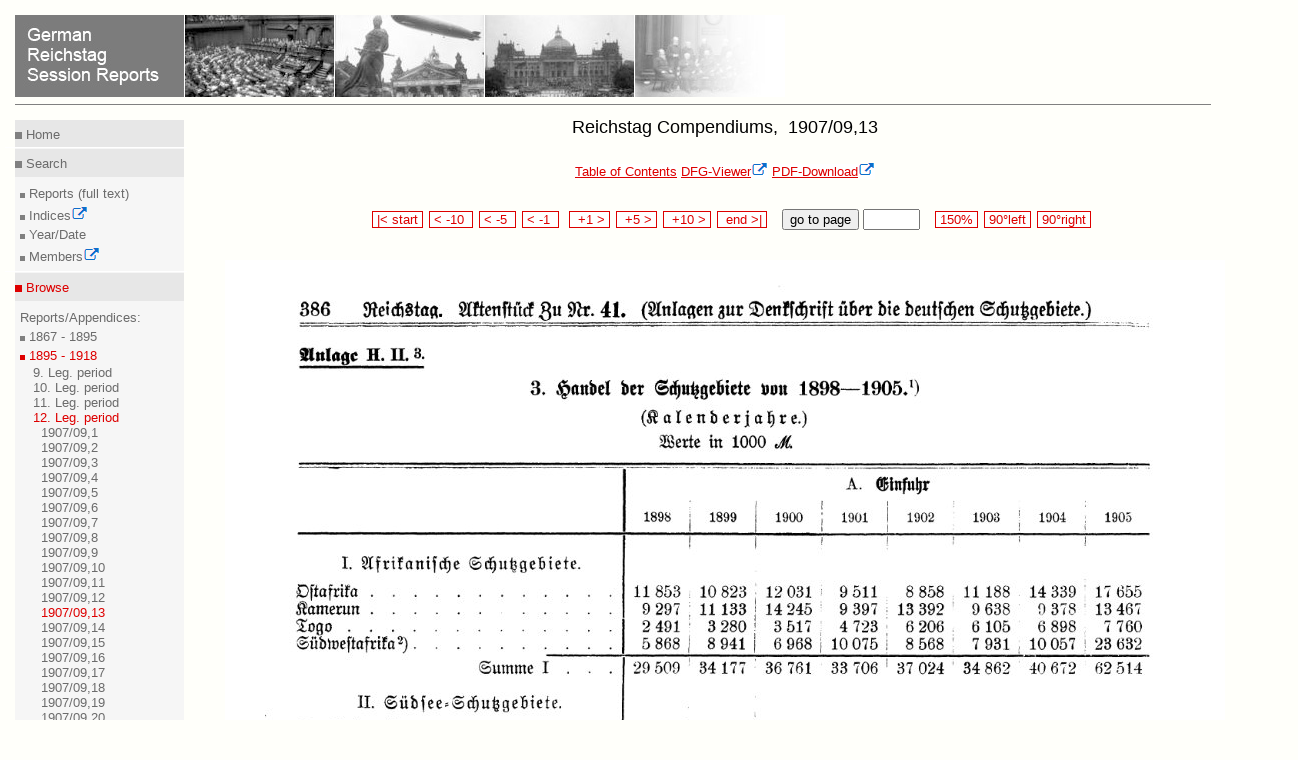

--- FILE ---
content_type: text/html
request_url: https://www.reichstagsprotokolle.de/en_Blatt_k12_bsb00002849_00650.html
body_size: 2344
content:
<?xml version="1.0" encoding="UTF-8"?>
<!DOCTYPE html
  PUBLIC "-//W3C//DTD XHTML 1.0 Transitional//EN" "http://www.w3.org/TR/xhtml1/DTD/xhtml1-transitional.dtd">
<html xmlns="http://www.w3.org/1999/xhtml" xmlns:eb="http://sunsite.berkeley.edu/Ebind" xmlns:tei="http://www.tei-c.org/ns/1.0"><head><title>German Reichstag Session Reports</title><meta content="text/html; charset=UTF-8" http-equiv="Content-Type"/><link type="text/css" href="mdz2007.css" rel="stylesheet"/><!--[if lte IE 7]>
        <style type="text/css">@import url(mdz2007IE56.css); </style>
        <![endif]--><!--[if IE 7]>
        <style type="text/css">@import url(mdz2007IE.css); </style>
        <![endif]--><link type="text/x-opera-css;charset=utf-8" href="opera.css" rel="stylesheet"/></head><body><div class="header"><a href="en_bundesarchiv.html"><img style="border:medium none;" alt=" German Reichstag Session Reports" src="en_header.jpg"/></a><hr class="kingsize2"/></div>
  
  <div class="leftnav"><div class="innernav"><p class="topnav"><img src="dotgr.jpg" alt="MDZ" style="border: medium none ;"/><a class="navi" title="Home" href="en_index.html"> Home</a></p></div><hr class="leftnav"/><div class="innernav"><p class="leftnav"><img src="dotgr.jpg" alt="MDZ" style="border: medium none ;"/><a class="navi" title="Search" href="en_suche.html"> Search</a></p></div><div class="innernav2"><img src="dotgrs.jpg" alt="MDZ" style="border: medium none ;"/><a target="_blank" class="navi" title="Full Text Search of Session Reports" href="http://www.reichstag-abgeordnetendatenbank.de/volltext.html"> Reports (full text)<br/></a><img src="dotgrs.jpg" alt="MDZ" style="border: medium none ;"/><a class="navi" title="Search" href="en_suche.html"> Indices<img xmlns:xpf="http://www.w3.org/2005/xpath-functions" xmlns:search="http://apache.org/cocoon/search/1.0" alt="Icon externer Link" src="extLink.gif"/><br/></a><img src="dotgrs.jpg" alt="MDZ" style="border: medium none ;"/><a class="navi" title="Search for Year/Date" href="en_datum.html"> Year/Date<br/></a><img src="dotgrs.jpg" alt="MDZ" style="border: medium none ;"/><a class="navi" title="Search" href="http://www.reichstag-abgeordnetendatenbank.de/"> Members<img xmlns:xpf="http://www.w3.org/2005/xpath-functions" xmlns:search="http://apache.org/cocoon/search/1.0" alt="Icon externer Link" src="extLink.gif"/><br/></a></div><hr class="leftnav"/><div class="innernav"><p class="activenav"><img src="dotr.jpg" alt="MDZ" style="border: medium none ;"/><a class="activenavi" title="RTBI" href="en_rtbiauf.html"> Browse</a></p></div><div class="innernav2"> Reports/Appendices:<br/><img src="dotgrs.jpg" alt="MDZ" style="border: medium none ;"/><a class="navi" title="RTBI" href="en_rtbiauf.html"> 1867 - 1895</a><br/><img src="dotrs.jpg" alt="MDZ" style="border: medium none ;"/><a class="activenavi" title="RTBII" href="en_rtbiizu.html"> 1895 - 1918</a><ul class="left"><li><a href="en_rtbiiaufauf_k9.html" class="navi">
          9. Leg. period
        </a></li><li><a href="en_rtbiiaufauf_k10.html" class="navi">
          10. Leg. period
        </a></li><li><a href="en_rtbiiaufauf_k11.html" class="navi">
          11. Leg. period
        </a></li><li><a href="en_rtbiiauf.html" class="activenavi">
          12. Leg. period
        </a><ul class="left2"><li><a href="en_Band_k12_.html" class="navi"/></li><li><a href="en_Band_k12_bsb00002837.html" class="navi">
            1907/09,1
          </a></li><li><a href="en_Band_k12_bsb00002838.html" class="navi">
            1907/09,2
          </a></li><li><a href="en_Band_k12_bsb00002839.html" class="navi">
            1907/09,3
          </a></li><li><a href="en_Band_k12_bsb00002840.html" class="navi">
            1907/09,4
          </a></li><li><a href="en_Band_k12_bsb00002841.html" class="navi">
            1907/09,5
          </a></li><li><a href="en_Band_k12_bsb00002842.html" class="navi">
            1907/09,6
          </a></li><li><a href="en_Band_k12_bsb00002843.html" class="navi">
            1907/09,7
          </a></li><li><a href="en_Band_k12_bsb00002844.html" class="navi">
            1907/09,8
          </a></li><li><a href="en_Band_k12_bsb00002845.html" class="navi">
            1907/09,9
          </a></li><li><a href="en_Band_k12_bsb00002846.html" class="navi">
            1907/09,10
          </a></li><li><a href="en_Band_k12_bsb00002847.html" class="navi">
            1907/09,11
          </a></li><li><a href="en_Band_k12_bsb00002848.html" class="navi">
            1907/09,12
          </a></li><li><a href="en_Band_k12_bsb00002849.html" class="activenavi">
            1907/09,13
          </a></li><li><a href="en_Band_k12_bsb00002850.html" class="navi">
            1907/09,14
          </a></li><li><a href="en_Band_k12_bsb00002851.html" class="navi">
            1907/09,15
          </a></li><li><a href="en_Band_k12_bsb00002852.html" class="navi">
            1907/09,16
          </a></li><li><a href="en_Band_k12_bsb00002853.html" class="navi">
            1907/09,17
          </a></li><li><a href="en_Band_k12_bsb00002854.html" class="navi">
            1907/09,18
          </a></li><li><a href="en_Band_k12_bsb00002855.html" class="navi">
            1907/09,19
          </a></li><li><a href="en_Band_k12_bsb00002887.html" class="navi">
            1907/09,20
          </a></li><li><a href="en_Band_k12_bsb00002927.html" class="navi">
            1907/09,21
          </a></li><li><a href="en_Band_k12_bsb00002928.html" class="navi">
            1907/09,22
          </a></li><li><a href="en_Band_k12_bsb00002929.html" class="navi">
            1907/09,23
          </a></li><li><a href="en_Band_k12_bsb00002930.html" class="navi">
            1907/09,24
          </a></li><li><a href="en_Band_k12_bsb00002932.html" class="navi">
            1907/09,25
          </a></li><li><a href="en_Band_k12_bsb00002933.html" class="navi">
            1907/09,26
          </a></li><li><a href="en_Band_k12_bsb00002934.html" class="navi">
            1907/09,27
          </a></li><li><a href="en_Band_k12_bsb00002935.html" class="navi">
            1907/09,28
          </a></li><li><a href="en_Band_k12_bsb00002936.html" class="navi">
            1907/09,29
          </a></li><li><a href="en_Band_k12_bsb00003568.html" class="navi">
            1907/09,30
          </a></li><li><a href="en_Band_k12_bsb00002937.html" class="navi">
            1907/09,31
          </a></li><li><a href="en_Band_k12_bsb00002938.html" class="navi">
            1909/10,1
          </a></li><li><a href="en_Band_k12_bsb00002939.html" class="navi">
            1909/10,2
          </a></li><li><a href="en_Band_k12_bsb00003323.html" class="navi">
            1909/10,3
          </a></li><li><a href="en_Band_k12_bsb00003324.html" class="navi">
            1909/10,4
          </a></li><li><a href="en_Band_k12_bsb00003325.html" class="navi">
            1909/10,5
          </a></li><li><a href="en_Band_k12_bsb00003329.html" class="navi">
            1911,1
          </a></li><li><a href="en_Band_k12_bsb00003330.html" class="navi">
            1911,2
          </a></li><li><a href="en_Band_k12_bsb00003331.html" class="navi">
            1911,3
          </a></li><li><a href="en_Band_k12_bsb00003332.html" class="navi">
            1911,4
          </a></li><li><a href="en_Band_k12_bsb00003333.html" class="navi">
            1911,5
          </a></li><li><a href="en_Band_k12_bsb00003334.html" class="navi">
            1911,6
          </a></li><li><a href="en_Band_k12_bsb00003335.html" class="navi">
            1911,7
          </a></li><li><a href="en_Band_k12_bsb00003336.html" class="navi">
            1911,8
          </a></li><li><a href="en_Band_k12_bsb00003338.html" class="navi">
            1911,9
          </a></li><li><a href="en_Band_k12_bsb00003339.html" class="navi">
            1911,10
          </a></li><li><a href="en_Band_k12_bsb00003340.html" class="navi">
            1911,11
          </a></li><li><a href="en_Band_k12_bsb00003341.html" class="navi">
            1911,12
          </a></li><li><a href="en_Band_k12_bsb00003342.html" class="navi">
            1911,13
          </a></li><li><a href="en_Band_k12_bsb00003343.html" class="navi">
            1911,14
          </a></li><li><a href="en_Band_k12_bsb00003344.html" class="navi">
            1911,15
          </a></li><li><a href="en_Band_k12_bsb00003345.html" class="navi">
            1911,16
          </a></li><li><a href="en_Band_k12_bsb00003346.html" class="navi">
            1911,17
          </a></li><li><a href="en_Band_k12_bsb00003347.html" class="navi">
            1911,18
          </a></li><li><a href="en_Band_k12_bsb00003348.html" class="navi">
            1911,19
          </a></li><li><a href="en_Band_k12_bsb00003349.html" class="navi">
            1911,20
          </a></li></ul></li><li><a href="en_rtbiiaufauf_k13.html" class="navi">
          13. Leg. period
        </a></li></ul></div><div class="innernav2"><img src="dotgrs.jpg" alt="MDZ" style="border: medium none ;"/><a class="navi" title="RTBIII" href="en_rtbiiiauf.html"> 1918 - 1942<br/><br/></a><img src="dotgrs.jpg" alt="MDZ" style="border: medium none ;"/><a class="navi" title="RTBH" href="en_rtbhauf.html"> Compendiums (Members)<br/></a></div><hr class="leftnav"/><div class="innernav"><p class="leftnav"><img src="dotgr.jpg" alt="MDZ" style="border: medium none ;"/><a class="navi" title="Project" href="en_projekt.html"> Inform</a></p></div><div class="innernav2"><img src="dotgrs.jpg" alt="MDZ" style="border: medium none ;"/><a class="navi" title="Project" href="en_projekt.html"> Project<br/></a><img src="dotgrs.jpg" alt="MDZ" style="border: medium none ;"/><a class="navi" title="Technische Hinweise" href="en_hinw.html"> Technical Advice<br/></a><img xmlns:xpf="http://www.w3.org/2005/xpath-functions" xmlns:search="http://apache.org/cocoon/search/1.0" alt="MDZ" style="border: medium none ;" src="dotgrs.jpg"/><a xmlns:xpf="http://www.w3.org/2005/xpath-functions" xmlns:search="http://apache.org/cocoon/search/1.0" title="Impressum" href="en_impress.html" class="navi"> Imprint<br/></a><img xmlns:xpf="http://www.w3.org/2005/xpath-functions" xmlns:search="http://apache.org/cocoon/search/1.0" alt="MDZ" style="border: medium none ;" src="dotgrs.jpg"/><a xmlns:xpf="http://www.w3.org/2005/xpath-functions" xmlns:search="http://apache.org/cocoon/search/1.0" title="Datenschutz" href="en_datenschutz.html" class="navi"> Privacy<br/></a><img xmlns:xpf="http://www.w3.org/2005/xpath-functions" xmlns:search="http://apache.org/cocoon/search/1.0" alt="MDZ" style="border: medium none ;" src="dotgrs.jpg"/><a xmlns:xpf="http://www.w3.org/2005/xpath-functions" xmlns:search="http://apache.org/cocoon/search/1.0" title="Barrierefreiheit" href="en_barrierefreiheit.html" class="navi"> Accessibility<br/></a></div><hr class="leftnav"/><div class="innernav"><p class="leftnav"><a href="Blatt_k12_bsb00002849_00650.html" title="Deutsch" class="navi"> &gt;&gt; Deutsch </a></p></div></div><div style="text-align:center;" class="content13"><h1>Reichstag Compendiums, 
            1907/09,13
          </h1><a href="en_Band_k12_bsb00002849.html" class="link">Table of Contents</a>  <a target="blank" class="verweis" href="http://daten.digitale-sammlungen.de/~zend-bsb/metsexport/?zendid=bsb00002849">DFG-Viewer<img xmlns:xpf="http://www.w3.org/2005/xpath-functions" xmlns:search="http://apache.org/cocoon/search/1.0" alt="Icon externer Link" src="extLink.gif"/></a>  <a target="blank" class="verweis" href="http://daten.digitale-sammlungen.de/zend-bsb/pdf_download.pl?id=bsb00002849&amp;nr=650">PDF-Download<img xmlns:xpf="http://www.w3.org/2005/xpath-functions" xmlns:search="http://apache.org/cocoon/search/1.0" alt="Icon externer Link" src="extLink.gif"/></a><br/><br/><br/><div style="text-align:center;"><form method="post" enctype="multipart/formdata" action="en_Blatt_k12_bsb00002849_00000.html">  
        
        <span class="navigate"><a class="navi2" href="en_Blatt_k12_bsb00002849_00001.html"> |&lt; start </a></span> 
          
          <span class="navigate"><a class="navi2" href="en_Blatt_k12_bsb00002849_00640.html"> &lt; -10  </a></span> 
            
            <span class="navigate"><a class="navi2" href="en_Blatt_k12_bsb00002849_00645.html"> &lt; -5  </a></span> 
              
              <span class="navigate"><a class="navi2" href="en_Blatt_k12_bsb00002849_00649.html"> &lt; -1  </a></span>  
                
                <span class="navigate"><a class="navi2" href="en_Blatt_k12_bsb00002849_00651.html">  +1 &gt; </a></span> 
                  
                  <span class="navigate"><a class="navi2" href="en_Blatt_k12_bsb00002849_00655.html">  +5 &gt; </a></span> 
                    
                    <span class="navigate"><a class="navi2" href="en_Blatt_k12_bsb00002849_00660.html">  +10 &gt; </a></span> 
                      
                      <span class="navigate"><a class="navi2" href="en_Blatt_k12_bsb00002849_01103.html">  end &gt;| </a></span>   
                        
                         
                        <button type="submit" name="button">go to page </button> <input type="text" name="anfrage1" value="" size="5" maxlength="5"/>   
                        
                        
                        <span class="navigate"><a href="en_150_Blatt_k12_bsb00002849_00650.html" class="navi2"> 150% </a></span> 
                        
                        <span class="navigate"><a href="http://daten.digitale-sammlungen.de/~zend-bsb/grafik-drehen.php?id=00002849&amp;image=bsb00002849_00650.jpg&amp;grad=270" target="blank" class="navi2"> 90°left </a></span> 
                        
                        <span class="navigate"><a href="http://daten.digitale-sammlungen.de/~zend-bsb/grafik-drehen.php?id=00002849&amp;image=bsb00002849_00650.jpg&amp;grad=90" target="blank" class="navi2"> 90°right </a></span></form><br/><br/><img src="bsb00002849_00650.jpg" alt="Scan of page 386"/><br/><br/><form method="post" enctype="multipart/formdata" action="en_Blatt_k12_bsb00002849_00000.html">  
                      
                      <span class="navigate"><a class="navi2" href="en_Blatt_k12_bsb00002849_00001.html"> |&lt; start </a></span> 
                        
                        <span class="navigate"><a class="navi2" href="en_Blatt_k12_bsb00002849_00640.html"> &lt; -10  </a></span> 
                          
                          <span class="navigate"><a class="navi2" href="en_Blatt_k12_bsb00002849_00645.html"> &lt; -5  </a></span> 
                            
                            <span class="navigate"><a class="navi2" href="en_Blatt_k12_bsb00002849_00649.html"> &lt; -1  </a></span>  
                              
                              <span class="navigate"><a class="navi2" href="en_Blatt_k12_bsb00002849_00651.html">  +1 &gt; </a></span> 
                                
                                <span class="navigate"><a class="navi2" href="en_Blatt_k12_bsb00002849_00655.html">  +5 &gt; </a></span> 
                                  
                                  <span class="navigate"><a class="navi2" href="en_Blatt_k12_bsb00002849_00660.html">  +10 &gt; </a></span> 
                                    
                                    <span class="navigate"><a class="navi2" href="en_Blatt_k12_bsb00002849_01103.html">  end &gt;| </a></span>   
                                      
                                       
                                      <button type="submit" name="button">go to page </button> <input type="text" name="anfrage1" value="" size="5" maxlength="5"/>   
                                      
                                      
                                      <span class="navigate"><a href="en_150_Blatt_k12_bsb00002849_00650.html" class="navi2"> 150% </a></span> 
                                      
                                      <span class="navigate"><a href="http://daten.digitale-sammlungen.de/~zend-bsb/grafik-drehen.php?id=00002849&amp;image=bsb00002849_00650.jpg&amp;grad=270" target="blank" class="navi2"> 90°left </a></span> 
                                      
                                      <span class="navigate"><a href="http://daten.digitale-sammlungen.de/~zend-bsb/grafik-drehen.php?id=00002849&amp;image=bsb00002849_00650.jpg&amp;grad=90" target="blank" class="navi2"> 90°right </a></span></form><br/><br/><a class="link" href="en_Band_k12_bsb00002849.html">Table of Contents</a>  <a target="blank" class="verweis" href="http://daten.digitale-sammlungen.de/~zend-bsb/metsexport/?zendid=bsb00002849">DFG-Viewer<img xmlns:xpf="http://www.w3.org/2005/xpath-functions" xmlns:search="http://apache.org/cocoon/search/1.0" alt="Icon externer Link" src="extLink.gif"/></a>  <a target="blank" class="verweis" href="http://daten.digitale-sammlungen.de/zend-bsb/pdf_download.pl?id=bsb00002849&amp;nr=650">PDF-Download<img xmlns:xpf="http://www.w3.org/2005/xpath-functions" xmlns:search="http://apache.org/cocoon/search/1.0" alt="Icon externer Link" src="extLink.gif"/></a><br/><br/><br/></div><div class="url"><div class="treffer"><p>Please cite this website as http://www.reichstagsprotokolle.de/en_Blatt_k12_bsb00002849_00650.html</p></div></div></div><div xmlns:xpf="http://www.w3.org/2005/xpath-functions" xmlns:search="http://apache.org/cocoon/search/1.0" class="footer3"><hr class="kingsize3"/><a target="_blank" title="Website of MDZ" href="http://www.muenchener-digitalisierungszentrum.de/"><img alt="MDZ Logo" style="border:medium none; position:relative; " src="mdzenglisch.jpg"/><img alt="Icon externer Link" src="extLink.gif"/></a><a style=" position:relative; left:30em;" target="_blank" title=" Website of DFG" href="http://www.dfg.de"><img alt="Link zur DFG" style="border:medium none;" src="dfg.gif"/><img alt="Icon externer Link" src="extLink.gif"/></a><a style="position:relative; left:66em;" target="_blank" title="Website der BSB" rel="external" href="http://www.bsb-muenchen.de/"><img alt="Startseite BSB" style="border:medium none; " src="bsblogo.jpg"/><img alt="Icon externer Link" src="extLink.gif"/></a></div>
  </body></html>